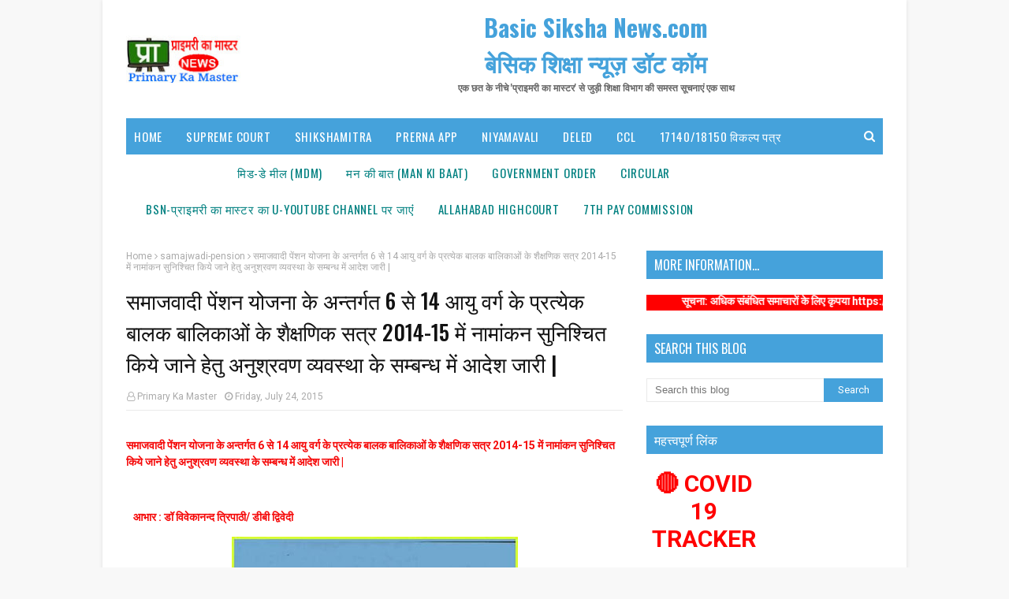

--- FILE ---
content_type: text/javascript; charset=UTF-8
request_url: https://www.basicshikshanews.com/feeds/posts/default/-/online%20system?alt=json-in-script&max-results=3&callback=jQuery112408212101262421243_1769692365406&_=1769692365407
body_size: 15660
content:
// API callback
jQuery112408212101262421243_1769692365406({"version":"1.0","encoding":"UTF-8","feed":{"xmlns":"http://www.w3.org/2005/Atom","xmlns$openSearch":"http://a9.com/-/spec/opensearchrss/1.0/","xmlns$blogger":"http://schemas.google.com/blogger/2008","xmlns$georss":"http://www.georss.org/georss","xmlns$gd":"http://schemas.google.com/g/2005","xmlns$thr":"http://purl.org/syndication/thread/1.0","id":{"$t":"tag:blogger.com,1999:blog-1504706402401090451"},"updated":{"$t":"2026-01-22T13:46:15.475+05:30"},"category":[{"term":"circular"},{"term":"government order"},{"term":"shikshak bharti"},{"term":"allahabad highcourt"},{"term":"shikshamitra"},{"term":"शासनादेश"},{"term":"Basic Shiksha News"},{"term":"uptet"},{"term":"school"},{"term":"mdm"},{"term":"basic shiksha"},{"term":"शिक्षक भर्ती"},{"term":"transfer"},{"term":"btc"},{"term":"bsa"},{"term":"protest"},{"term":"trainee teachers"},{"term":"bed"},{"term":"Man ki baat"},{"term":"examination"},{"term":"order"},{"term":"meeting"},{"term":"teachers recruitment"},{"term":"important"},{"term":"मन की बात"},{"term":"books"},{"term":"budget"},{"term":"training"},{"term":"agitation"},{"term":"Recruitment"},{"term":"interdistrict transfer"},{"term":"go"},{"term":"admission"},{"term":"beo"},{"term":"DELED"},{"term":"instruction"},{"term":"news"},{"term":"mandeya"},{"term":"fake"},{"term":"supreme court"},{"term":"धरना प्रदर्शन"},{"term":"result"},{"term":"teachers"},{"term":"मिड डे मील"},{"term":"salary"},{"term":"kgbv"},{"term":"vacancy"},{"term":"government orders"},{"term":"grant"},{"term":"7th pay commission"},{"term":"appointment"},{"term":"online system"},{"term":"advertisement"},{"term":"teacher"},{"term":"anudeshak"},{"term":"CM"},{"term":"Director"},{"term":"leave"},{"term":"uppss"},{"term":"primary school"},{"term":"Mantri"},{"term":"सातवां वेतन आयोग"},{"term":"anganbadi"},{"term":"award"},{"term":"children"},{"term":"report"},{"term":"rte"},{"term":"pension"},{"term":"72825 प्रशिक्षु शिक्षक भर्ती"},{"term":"purani pension"},{"term":"प्रशिक्षु शिक्षक भर्ती"},{"term":"टीईटी"},{"term":"ssa"},{"term":"promotion"},{"term":"meenakiduniya"},{"term":"प्रशिक्षु शिक्षक"},{"term":"ctet"},{"term":"मीना की दुनिया"},{"term":"Online Application"},{"term":"आदेश"},{"term":"counseling"},{"term":"highcourt"},{"term":"यूपीटेट"},{"term":"education policy"},{"term":"special news"},{"term":"sport"},{"term":"add school"},{"term":"स्थानांतरण"},{"term":"शिक्षामित्र"},{"term":"अंतरजनपदीय स्थानांतरण"},{"term":"retirement"},{"term":"बीटीसी"},{"term":"tet"},{"term":"mobile"},{"term":"nps"},{"term":"बीएड"},{"term":"Dearness allowance"},{"term":"model school"},{"term":"scert"},{"term":"shikshamitra samayojan"},{"term":"urdu-teacher"},{"term":"इलाहाबाद हाईकोर्ट"},{"term":"trainee teacher"},{"term":"examination scheme"},{"term":"teachers transfer"},{"term":"diet"},{"term":"inspection"},{"term":"data"},{"term":"teacher appointment"},{"term":"Uniform"},{"term":"quality education"},{"term":"Online"},{"term":"verification"},{"term":"mritak-ashrit"},{"term":"reservation"},{"term":"btc admission"},{"term":"strike"},{"term":"शिक्षामित्र समाचार"},{"term":"Celebration"},{"term":"attendance"},{"term":"shikshamitra-vetan"},{"term":"आंगनबाड़ी"},{"term":"application"},{"term":"ncte"},{"term":"school news"},{"term":"syllabus"},{"term":"election"},{"term":"udise"},{"term":"शिक्षक स्थानांतरण"},{"term":"samayojan"},{"term":"clerk"},{"term":"stay"},{"term":"mhrd"},{"term":"uniform-nihshulka"},{"term":"school inspection"},{"term":"suspension"},{"term":"website"},{"term":"form"},{"term":"shikshak-bharti"},{"term":"समाचार"},{"term":"policy"},{"term":"survey"},{"term":"writ"},{"term":"सूचना"},{"term":"Teaching Quality"},{"term":"teacher promotion"},{"term":"gpf"},{"term":"Inquiry"},{"term":"btc result"},{"term":"गणित-विज्ञान शिक्षक भर्ती"},{"term":"bped"},{"term":"अवकाश"},{"term":"science math teachers"},{"term":"shikshamitra-samayojan"},{"term":"da"},{"term":"school Bag"},{"term":"shikshak-bharti15000"},{"term":"vbtc"},{"term":"Onlline Application"},{"term":"madrasa"},{"term":"teachers salary"},{"term":"english-medium"},{"term":"fir"},{"term":"math"},{"term":"private-school"},{"term":"ups"},{"term":"जनपदवार खबरें"},{"term":"Portal"},{"term":"नई शिक्षा नीति"},{"term":"बीएसए"},{"term":"smc"},{"term":"शिक्षक"},{"term":"Service"},{"term":"bonus"},{"term":"Demotion"},{"term":"contempt"},{"term":"ncert"},{"term":"science"},{"term":"timetable"},{"term":"government school"},{"term":"Finance Controller"},{"term":"hra"},{"term":"urdu"},{"term":"DC"},{"term":"anudan"},{"term":"पदावनति"},{"term":"प्राइमरी स्कूल"},{"term":"मंहगाई भत्ता"},{"term":"New menu"},{"term":"प्रशिक्षण"},{"term":"allahbad highcourt"},{"term":"btc exam"},{"term":"fees"},{"term":"शिक्षक वेतन"},{"term":"शिक्षामित्र समायोजन"},{"term":"cook"},{"term":"niyamavali"},{"term":"prerak"},{"term":"अनुदेशक"},{"term":"कस्तूरबा गांधी बालिका विद्यालय"},{"term":"aadhar link"},{"term":"public holiday"},{"term":"सीटीईटी"},{"term":"brc"},{"term":"holiday"},{"term":"प्राथमिक शिक्षक संघ"},{"term":"Corruption"},{"term":"aadhar card"},{"term":"teacher vacancy"},{"term":"मृतक आश्रित"},{"term":"school examination"},{"term":"HANDICAPPED"},{"term":"uniform distribution"},{"term":"पुरानी पेंशन"},{"term":"incometax"},{"term":"शिक्षक पदोन्नति"},{"term":"abrc"},{"term":"basic shiksha parishad"},{"term":"science math bharti"},{"term":"starvation"},{"term":"teaching"},{"term":"स्कूल मॉडल"},{"term":"cutoff"},{"term":"state award"},{"term":"teaching-quality"},{"term":"maternity leave"},{"term":"mid day meal"},{"term":"vidyagyan"},{"term":"महराजगंज"},{"term":"सुप्रीम कोर्ट"},{"term":"Child Protection"},{"term":"Grading"},{"term":"Yoga"},{"term":"conference"},{"term":"scholarship"},{"term":"video conference"},{"term":"पुरस्कार"},{"term":"प्राथमिक विद्यालय"},{"term":"विद्यालय निरीक्षण"},{"term":"Prerna app"},{"term":"child safety"},{"term":"परिषदीय विद्यालय"},{"term":"OPRF"},{"term":"btc-2013"},{"term":"नियुक्ति"},{"term":"बैठक"},{"term":"Letter"},{"term":"PNP"},{"term":"construction"},{"term":"non-academic"},{"term":"savachchhata-mission"},{"term":"teacher retirement"},{"term":"अनशन"},{"term":"Audit"},{"term":"Press Note"},{"term":"Teaching Qulity"},{"term":"buliding"},{"term":"nprc"},{"term":"scam"},{"term":"social-media"},{"term":"काउंसलिंग"},{"term":"Certificate"},{"term":"bharti"},{"term":"school chalo abhiyan"},{"term":"session"},{"term":"IGRS"},{"term":"basic education"},{"term":"bed counseling"},{"term":"primary school textbooks"},{"term":"school toilet"},{"term":"tender"},{"term":"college"},{"term":"shakshar bhart mission"},{"term":"teacher pension"},{"term":"english medium school"},{"term":"workshop"},{"term":"House hold Survey"},{"term":"ded"},{"term":"public holidays"},{"term":"69000"},{"term":"SLP"},{"term":"demand"},{"term":"madrasa education"},{"term":"vetan"},{"term":"मदरसा"},{"term":"विज्ञप्ति"},{"term":"शैक्षिक गुणवत्ता"},{"term":"Answer Key"},{"term":"Degree"},{"term":"Games"},{"term":"btc college"},{"term":"entrance-exam"},{"term":"nipun Bharat"},{"term":"rti"},{"term":"Painting"},{"term":"arrear"},{"term":"inspire-award"},{"term":"mdm-akshypatra"},{"term":"ntt"},{"term":"मंत्री"},{"term":"राष्ट्रीय\/राज्य पुरस्कार"},{"term":"शिक्षा का अधिकार"},{"term":"Rasoiya"},{"term":"Shoes-Socks"},{"term":"income tax"},{"term":"teachers day"},{"term":"अंशदायी पेंशन योजना"},{"term":"अनुदेशक भर्ती"},{"term":"मकान किराया भत्ता"},{"term":"यू-डायस"},{"term":"लिपिक"},{"term":"Bag Distribution"},{"term":"Co-ordinator"},{"term":"Posting"},{"term":"Prerna"},{"term":"acp"},{"term":"course"},{"term":"court"},{"term":"holidays"},{"term":"toilet-construction"},{"term":"वार्षिक परीक्षा"},{"term":"शिक्षक दिवस"},{"term":"Sweater"},{"term":"aadhar card camp"},{"term":"teacher training"},{"term":"परीक्षा"},{"term":"बीटीसी परीक्षा"},{"term":"बोनस"},{"term":"वेतन"},{"term":"शिक्षक पेंशन"},{"term":"सीटेट"},{"term":"सेवानिवृत्ति"},{"term":"Conversion cost"},{"term":"btc counseling"},{"term":"building"},{"term":"day"},{"term":"sms"},{"term":"teachres"},{"term":"अवकाश सूची"},{"term":"ऑनलाइन आवेदन"},{"term":"छात्रवृत्ति"},{"term":"स्वच्छता अभियान"},{"term":"Admit Card"},{"term":"Innovations"},{"term":"mritak ashrit"},{"term":"radio"},{"term":"right to education"},{"term":"sakshar-bhart-mission"},{"term":"science teacher"},{"term":"session gain"},{"term":"अध्यापक उपस्थिति"},{"term":"बीटीसी प्रवेश"},{"term":"Madarasa"},{"term":"Mutual transfer"},{"term":"allowance"},{"term":"blo"},{"term":"drop out"},{"term":"e-mail"},{"term":"shikshak-bharti29334"},{"term":"thought"},{"term":"मातृत्व अवकाश"},{"term":"यूनीफ़ार्म वितरण"},{"term":"विशेष अनुज्ञा याचिका"},{"term":"17140\/18150"},{"term":"ARP"},{"term":"Commitee"},{"term":"Instructor"},{"term":"PM"},{"term":"Screening"},{"term":"UP Government"},{"term":"adarsh school"},{"term":"bled"},{"term":"btc-session"},{"term":"ceremony"},{"term":"private school"},{"term":"teacher attendance"},{"term":"आधार कार्ड"},{"term":"आन्दोलन"},{"term":"पेंशन"},{"term":"Family Pension"},{"term":"Learning Outcome"},{"term":"Toilet"},{"term":"boarding school"},{"term":"btc-vbtc"},{"term":"guideline"},{"term":"आदर्श विद्यालय"},{"term":"नई पेंशन नीति"},{"term":"DM"},{"term":"Drinking water"},{"term":"Joining"},{"term":"Notice"},{"term":"brc urc"},{"term":"computer"},{"term":"navodaya"},{"term":"seminar"},{"term":"shikshamitra result"},{"term":"uppssup"},{"term":"आयकर"},{"term":"फर्जीवाड़ा"},{"term":"मानदेय"},{"term":"लखनऊ"},{"term":"anudeshak mandeya"},{"term":"cbse"},{"term":"maintenance"},{"term":"panchayat chunav"},{"term":"pay"},{"term":"samajwadi-pension"},{"term":"supreme court orders"},{"term":"आरक्षण"},{"term":"बीटीसी-2013"},{"term":"#shikshamitra samayojan"},{"term":"Adhoc appointment"},{"term":"Birthday"},{"term":"EHRMS"},{"term":"Health"},{"term":"List"},{"term":"Manav Sampda"},{"term":"Upboard"},{"term":"dped"},{"term":"nic"},{"term":"teacher posting"},{"term":"पंचायत चुनाव"},{"term":"प्रशिक्षुु शिक्षक"},{"term":"बीटीसी कॉलेज"},{"term":"साक्षर भारत मिशन"},{"term":"स्कूल शौचालय"},{"term":"District Transfer"},{"term":"Electrification"},{"term":"Recognition"},{"term":"Scout Guide"},{"term":"Tet2011-news"},{"term":"casual leave"},{"term":"competition"},{"term":"pensioners"},{"term":"rte-2009"},{"term":"spo"},{"term":"trainee"},{"term":"vidyagyan pariksha"},{"term":"बीईओ"},{"term":"भ्रष्टाचार"},{"term":"विद्यालय प्रबन्ध समिति"},{"term":"Independence Day"},{"term":"LIC"},{"term":"NOC"},{"term":"Sanitation"},{"term":"Suspend"},{"term":"cce"},{"term":"duty"},{"term":"health-guarantee-scheme"},{"term":"ict"},{"term":"ngo"},{"term":"गैर शैक्षणिक कार्य"},{"term":"यूनीफ़ार्म"},{"term":"शिक्षक नियुक्ति"},{"term":"COUNSELLING"},{"term":"Campus"},{"term":"Manav SAMAPDA"},{"term":"Memorandum"},{"term":"School Grading"},{"term":"Secretary"},{"term":"Termination"},{"term":"Video Conferencing"},{"term":"court case"},{"term":"increment"},{"term":"siemat"},{"term":"काउन्सलिन्ग"},{"term":"Educational Tribunal"},{"term":"Shiksha Neeti"},{"term":"Sukhagrast"},{"term":"affidavit"},{"term":"grechuti"},{"term":"pay commission"},{"term":"school time"},{"term":"vidyalaya-vikas-anudan"},{"term":"आश्रम पद्धति स्कूल"},{"term":"क्रीड़ा रैली"},{"term":"ड्रेस वितरण"},{"term":"प्रयागराज"},{"term":"प्रारूप"},{"term":"बेसिक शिक्षा निदेशालय"},{"term":"हाउस होल्ड सर्वे"},{"term":"Cashless treatment"},{"term":"Digital"},{"term":"English Medium"},{"term":"GIS"},{"term":"NAT"},{"term":"Power"},{"term":"Renewal"},{"term":"Scrutiny"},{"term":"allahbad-highcourt"},{"term":"extension"},{"term":"gratuity"},{"term":"provident fund pf"},{"term":"teacher award"},{"term":"tet-2011-highcourt"},{"term":"tlm"},{"term":"upjhs"},{"term":"गणित शिक्षक"},{"term":"प्रमाण पत्र"},{"term":"फर्जी शिक्षक"},{"term":"शैक्षिक सत्र"},{"term":"सह-समन्वयक"},{"term":"सार्वजनिक अवकाश"},{"term":"सूखाग्रस्त"},{"term":"स्कूल"},{"term":"हड़ताल"},{"term":"Farji Teacher"},{"term":"Gazette"},{"term":"Helpline"},{"term":"IVRS"},{"term":"Medical"},{"term":"PMSHRI"},{"term":"annual-examination"},{"term":"btc-2014"},{"term":"circulation"},{"term":"counsling"},{"term":"ct-nursery"},{"term":"dress distribution"},{"term":"fraud bed college"},{"term":"minority"},{"term":"post"},{"term":"state tribunal"},{"term":"teachers strike"},{"term":"आंदोलन"},{"term":"ऑनलाइन सूचना"},{"term":"डीएलएड"},{"term":"बीटीसी परीक्षा परिणाम"},{"term":"मदरसा शिक्षक"},{"term":"विज्ञान शिक्षक"},{"term":"शपथ पत्र"},{"term":"सुप्रीम कोर्ट आदेश"},{"term":"#supreme court"},{"term":"Head Teachers"},{"term":"Seniority"},{"term":"Service book"},{"term":"breaking news"},{"term":"btc-2011"},{"term":"death"},{"term":"dismissed"},{"term":"educational-sessions"},{"term":"modules"},{"term":"pf"},{"term":"water"},{"term":"ज्ञापन"},{"term":"नियमावली"},{"term":"प्रेरक"},{"term":"भविष्य निधि"},{"term":"शिक्षक हड़ताल"},{"term":"शैक्षिक अनुदान"},{"term":"CAG"},{"term":"CCL"},{"term":"EL"},{"term":"Graded-Learning"},{"term":"Kayakalp"},{"term":"Madhyamik Shiksha"},{"term":"Minister"},{"term":"National Anthem"},{"term":"Nishtha"},{"term":"PM SHRI"},{"term":"biometric"},{"term":"btc-2012"},{"term":"childrens day"},{"term":"earthquake"},{"term":"education system"},{"term":"judgment"},{"term":"model"},{"term":"navodaya school"},{"term":"nursery teacher training"},{"term":"quality"},{"term":"school-time"},{"term":"shikshak"},{"term":"shikshmitra"},{"term":"toilet-maintenance"},{"term":"कार्यवृत्त"},{"term":"नवाचार"},{"term":"बर्खास्तगी"},{"term":"बीटीसी काउंसिलिंग"},{"term":"बीपीएड"},{"term":"विद्याज्ञान"},{"term":"सर्व शिक्षा अभियान"},{"term":"स्वच्छ स्कूल"},{"term":"Adbasic"},{"term":"Free Napkin"},{"term":"Interview"},{"term":"LPG CONNECTION"},{"term":"Lien"},{"term":"Meena Manch"},{"term":"School Excellence Award"},{"term":"WEEK"},{"term":"book"},{"term":"computer education"},{"term":"computer operator"},{"term":"diet lecturer transfer"},{"term":"distribution"},{"term":"e-payment"},{"term":"mdm scam"},{"term":"retired teacher"},{"term":"sbtc"},{"term":"scout-guide"},{"term":"selection-scale"},{"term":"simet"},{"term":"social-audit"},{"term":"upjhss"},{"term":"इंस्पायर अवार्ड"},{"term":"कटऑफ सूची"},{"term":"प्रसूति अवकाश"},{"term":"विद्यालयी प्रतियोगिता"},{"term":"शिक्षक पुरस्कार"},{"term":"शिक्षा अधिकारी"},{"term":"सोशल मीडिया"},{"term":"ABSENT"},{"term":"Bag"},{"term":"Contest"},{"term":"Innovation"},{"term":"Investigation"},{"term":"Mandey"},{"term":"NIOS"},{"term":"Safety"},{"term":"abhinav"},{"term":"btc 2014"},{"term":"chunav"},{"term":"pil"},{"term":"profile"},{"term":"shikshamitr"},{"term":"student"},{"term":"unicef"},{"term":"urdu exam"},{"term":"अवकाश तालिका"},{"term":"कार्यशाला"},{"term":"जिलाधिकारी"},{"term":"बाल दिवस"},{"term":"विशिष्ट बीटीसी"},{"term":"विश्व गौरैया दिवस"},{"term":"समायोजन"},{"term":"सर्वेक्षण"},{"term":"हाथ धोना दिवस"},{"term":"17140\/18150 विकल्प पत्र"},{"term":"Attachment"},{"term":"Bed College"},{"term":"Case"},{"term":"DIOS"},{"term":"DataBase"},{"term":"Diksha"},{"term":"Farji"},{"term":"Festival"},{"term":"Furniture"},{"term":"Inspire Award"},{"term":"Online Classes"},{"term":"PFMS"},{"term":"Republic Day"},{"term":"Special teacher"},{"term":"Treasury"},{"term":"Upload"},{"term":"acp-sawikriti"},{"term":"aided school"},{"term":"basicshiksha"},{"term":"caveat"},{"term":"cped"},{"term":"feeding"},{"term":"government aided school"},{"term":"mritak ashrita"},{"term":"pm-sambodhana"},{"term":"records"},{"term":"teacher transfer"},{"term":"transfer-beo"},{"term":"u-dise-ssa"},{"term":"uppsc"},{"term":"अवमानना"},{"term":"आकस्मिक अवकाश"},{"term":"एडेड स्कूल"},{"term":"नवोदय विद्यालय"},{"term":"प्रपत्र"},{"term":"बीटीसी सत्र 2015"},{"term":"विद्यालय विकास अनुदान"},{"term":"शिक्षक सम्मान"},{"term":"शिक्षण गुणवत्ता"},{"term":"सत्र लाभ"},{"term":"स्कूल समय"},{"term":"स्वतंत्रता दिवस"},{"term":"AIPTF"},{"term":"Ashram school system"},{"term":"Biometric system"},{"term":"Child Rights"},{"term":"Classroom teaching"},{"term":"Education Quality"},{"term":"English"},{"term":"Ficititious"},{"term":"Flag Day"},{"term":"Husband-wife"},{"term":"Invalid School"},{"term":"Maternal leave"},{"term":"Niti Aayog"},{"term":"OUTOFF SCHOOL"},{"term":"PTM"},{"term":"Program"},{"term":"RSMUP"},{"term":"SRG"},{"term":"STF"},{"term":"Sacking"},{"term":"ZIIEI"},{"term":"bal adhikar"},{"term":"da allowance"},{"term":"e-pension"},{"term":"hindi divas"},{"term":"madrasa-modernization"},{"term":"ntt advertisement"},{"term":"nuepa"},{"term":"pay bill"},{"term":"saksharata day"},{"term":"samajawadi"},{"term":"sbm"},{"term":"school-chalo-abhiyan"},{"term":"shikdhamitra"},{"term":"smc-gathan"},{"term":"swachchhata mission"},{"term":"tech news"},{"term":"उच्च प्राथमिक"},{"term":"चयन वेतनमान"},{"term":"जनपदवार ख़बरें"},{"term":"पारिवारिक पेंशन"},{"term":"प्रवेश हेतु आवेदनपत्र"},{"term":"बीटीसी बीएड डीएड"},{"term":"बोनस की घोषणा"},{"term":"महंगाई भत्ता"},{"term":"मूल प्रमाण-पत्र"},{"term":"वेतन भत्ते"},{"term":"शिक्षक सेवा विस्तार"},{"term":"स्काउट गाइड"},{"term":"स्कूल समय परिवर्तन"},{"term":"AIDED"},{"term":"Accounting Officer"},{"term":"Akshaypatr"},{"term":"Basic Board"},{"term":"COMPOSITE GRANT"},{"term":"Cabinet Verdict"},{"term":"Compulsory Retirement"},{"term":"Deputation"},{"term":"District Coordinator"},{"term":"Dyeing Potai"},{"term":"Education Calendar"},{"term":"Handpump"},{"term":"ITR"},{"term":"Local Funds"},{"term":"Minutes"},{"term":"Nipun"},{"term":"OMR Sheet"},{"term":"PM POSHAN"},{"term":"PS"},{"term":"Probation"},{"term":"Resignation"},{"term":"Sakshar Bharat"},{"term":"Selection"},{"term":"Supplementary budget"},{"term":"UNTRAINED"},{"term":"beled"},{"term":"brc-nprc-budget"},{"term":"bsa-circular-transfer"},{"term":"btc-2010"},{"term":"btc-bed"},{"term":"clean-india"},{"term":"drinking-water"},{"term":"electioncomission"},{"term":"exam"},{"term":"foreign-service"},{"term":"google"},{"term":"learning"},{"term":"medical camp"},{"term":"mission Shakti"},{"term":"model paper"},{"term":"nts result"},{"term":"ntt counselling"},{"term":"prashikshu shikshak"},{"term":"sanskrit school"},{"term":"sarv shiksha abhiyan"},{"term":"scheme"},{"term":"scholarship-scheme"},{"term":"school infrastructure"},{"term":"school talabandi"},{"term":"science math"},{"term":"special education"},{"term":"unicef-innovation"},{"term":"अध्यापक सेवा नियमावली"},{"term":"कैशलेस इलाज"},{"term":"गोरखपुर"},{"term":"जूनियर शिक्षक संघ"},{"term":"झण्डा दिवस"},{"term":"त्यौहार"},{"term":"धारणाधिकार"},{"term":"नई दिल्ली"},{"term":"निजी स्कूल"},{"term":"पति-पत्नी नियुक्ति"},{"term":"प्रशिक्षु  शिक्षक चयन-2011"},{"term":"प्रोन्नति वेतनमान"},{"term":"बीटीसी संमबद्धता"},{"term":"भर्ती"},{"term":"यू-डायस बेस्ड डाटा"},{"term":"राष्ट्रीय दिवस"},{"term":"विज्ञान अवार्ड प्रदर्शनी"},{"term":"वीडियो कान्फ्रेन्स"},{"term":"वेबसाइट"},{"term":"शिक्षक अवकाश"},{"term":"शिक्षामित्र बीटीसी परीक्षा"},{"term":"समय सारिणी"},{"term":"सरकुलर जन्मदिन"},{"term":"ACR"},{"term":"Adverse entry"},{"term":"Apaar"},{"term":"BALVATIKA"},{"term":"BEHAVIOR"},{"term":"Black Day"},{"term":"CCA"},{"term":"CL"},{"term":"CUG"},{"term":"Classroom Resources"},{"term":"Compensatory holiday"},{"term":"Computer Operator Accountant"},{"term":"DOWNLOAD"},{"term":"Draft"},{"term":"Dress"},{"term":"Education Commission"},{"term":"Education Tribunal"},{"term":"Educational Upgrade"},{"term":"Energy Conservation Contest"},{"term":"FAO"},{"term":"Fee"},{"term":"Freedom Day"},{"term":"Hath dhona divas"},{"term":"Identity Card"},{"term":"Information"},{"term":"Iron"},{"term":"LPC"},{"term":"Live Update"},{"term":"Miscarriage leave"},{"term":"NAS"},{"term":"PAN"},{"term":"Panchayat election "},{"term":"Police"},{"term":"Pran"},{"term":"RELEAVING"},{"term":"Repblice Day"},{"term":"Report Card"},{"term":"Respect"},{"term":"SHARDA"},{"term":"SOFTWARE"},{"term":"Service Commission"},{"term":"Shikshak Shankul"},{"term":"Social Media"},{"term":"Television"},{"term":"Vidyanjali"},{"term":"Warming"},{"term":"Work Session"},{"term":"aadhar"},{"term":"bal swachchhata mission"},{"term":"book bank"},{"term":"btc-shikshak"},{"term":"circular government Order"},{"term":"court-avamanana"},{"term":"departmental proceeding"},{"term":"dise-data"},{"term":"girls-education"},{"term":"homework"},{"term":"job portal"},{"term":"malnutrition"},{"term":"medical test"},{"term":"promotio"},{"term":"rems-budget"},{"term":"report-cards"},{"term":"sakshar"},{"term":"school accreditation"},{"term":"school-nirikshan"},{"term":"school-report-cards"},{"term":"shiksha bharti"},{"term":"shikshamitra-pariksha"},{"term":"shikshsmitra"},{"term":"ta"},{"term":"teacher-suspension"},{"term":"teachers conference"},{"term":"teainee teachers"},{"term":"tgt"},{"term":"travel allowance"},{"term":"unit code"},{"term":"urdu-proficiency"},{"term":"video"},{"term":"अर्द्धवार्षिक परीक्षा"},{"term":"अल्पसंख्यक छात्र"},{"term":"ई-पेंशन सिस्टम"},{"term":"ई-लर्निंग"},{"term":"उपार्जित अवकाश"},{"term":"एलटी ग्रेड शिक्षकों की भर्ती"},{"term":"खेलकूद"},{"term":"गर्भपात अवकाश"},{"term":"चुनाव"},{"term":"पदसृजन शिक्षक"},{"term":"परिवीक्षा"},{"term":"पोलियो उन्मूलन"},{"term":"मोबाइल ट्रैकिंग"},{"term":"यूनिट कोड"},{"term":"राष्ट्रीय\/राज्य पुरस्कार शिक्षकों को"},{"term":"रेडियो प्रसाण"},{"term":"विज्ञापन"},{"term":"वित्त विभाग"},{"term":"वित्तिय हस्तपुस्तिका"},{"term":"विद्यालय मान्यता"},{"term":"वेतन आयोग"},{"term":"शिक्षक उन्नयन"},{"term":"शिक्षा विभाग"},{"term":"संगठनात्मक लड़ाईयां"},{"term":"संस्कृत स्कूल"},{"term":"साक्षरता अभियान"},{"term":"साक्षरता दिवस"},{"term":"सीटीईटी की ओएमआर सीट जारी"},{"term":"स्कूल ग्रेडिंग"},{"term":"हाईकोर्ट"},{"term":"हिंदी दिवस"},{"term":"हिंदी सम्मान"},{"term":"7ty pay commission"},{"term":"APP"},{"term":"Aayog"},{"term":"Accrued Holiday"},{"term":"Action research"},{"term":"BEI"},{"term":"BTC TRAINEES"},{"term":"Blackboard"},{"term":"CT"},{"term":"Calendar"},{"term":"Candle March"},{"term":"Caste Certificate"},{"term":"Center"},{"term":"Child Care Leave"},{"term":"Citizen Charter"},{"term":"Composite"},{"term":"Constitution Day"},{"term":"Consumption certificate"},{"term":"DBT"},{"term":"DLED"},{"term":"EPF"},{"term":"Education Department"},{"term":"Electrical"},{"term":"FARJI SHIKSHAK"},{"term":"FLN"},{"term":"FRAUD"},{"term":"Financial Handbook"},{"term":"Grade Pay"},{"term":"Head Teacher"},{"term":"Headmaster"},{"term":"Health Guarantee Scheme"},{"term":"Hunger Strike"},{"term":"Income Expense"},{"term":"Incomtax"},{"term":"Inspire"},{"term":"Kasturba"},{"term":"Library"},{"term":"MADULE"},{"term":"MTA"},{"term":"Man deta"},{"term":"Manav Sampada"},{"term":"Manav-Sampda"},{"term":"Matribhasha Diwas"},{"term":"Message"},{"term":"NISHATHA"},{"term":"Online Teaching"},{"term":"PPF"},{"term":"PRAMOTION"},{"term":"PSPSA"},{"term":"Pay Scale"},{"term":"Personnel"},{"term":"Primary Ka Master"},{"term":"Road Sefty"},{"term":"Scout"},{"term":"State Employee"},{"term":"Statistics"},{"term":"Suspended"},{"term":"Tablet"},{"term":"Teacher Dismissed"},{"term":"Unit Test"},{"term":"Usise"},{"term":"Vidya Samiksha Kendra"},{"term":"Weight Day"},{"term":"arrier"},{"term":"bite"},{"term":"brodband"},{"term":"btc-fee"},{"term":"child labour"},{"term":"circuler"},{"term":"copy"},{"term":"education-reform"},{"term":"emis"},{"term":"flag code"},{"term":"go-nirdesh-bsa"},{"term":"hack"},{"term":"handicapp"},{"term":"highcourt-contempt"},{"term":"hindi day"},{"term":"innovative school"},{"term":"jandhan yojana"},{"term":"jangarna"},{"term":"lekhapal"},{"term":"living certificates"},{"term":"mandeya-sbtc"},{"term":"nagadikaran"},{"term":"national health mission"},{"term":"neda"},{"term":"nesw"},{"term":"news-ssa"},{"term":"nodal"},{"term":"pension-gratuity"},{"term":"play school"},{"term":"rasiya"},{"term":"roster-system"},{"term":"sanskrit vidyalaya"},{"term":"school-shaikshik-satra"},{"term":"school-vidayagyan"},{"term":"science training"},{"term":"sharma"},{"term":"shikshak-bharti-counselling"},{"term":"shikshak-bharti-counselling-highcourt"},{"term":"shikshak-cutoff-bharti29334"},{"term":"shikshak-padsrijan"},{"term":"shikshak-tabadla"},{"term":"shikshamitra-short-counter"},{"term":"shikshavibhag-beo"},{"term":"solar-energy"},{"term":"story"},{"term":"teachers diary"},{"term":"terrorism"},{"term":"test"},{"term":"tet-supreme-court"},{"term":"updatemarts"},{"term":"vec"},{"term":"verification-list"},{"term":"vikalp"},{"term":"viklalp"},{"term":"अवकश"},{"term":"उत्तर प्रदेश"},{"term":"उपभोग प्रमाण पत्र"},{"term":"एनसीईआरटी"},{"term":"ऑनलाइन जीओ"},{"term":"काला दिवस"},{"term":"कैन्डल मार्च"},{"term":"गांधी जयन्ती"},{"term":"चयन"},{"term":"जाँच शिविर"},{"term":"जूनियर स्कूल भर्ती"},{"term":"टीजीटी पीजीटी की परीक्षा"},{"term":"डॉक्टरी जाँच"},{"term":"तदर्थ शिक्षक"},{"term":"दिवस"},{"term":"प्रतिकर अवकाश"},{"term":"प्रतिनियुक्ति"},{"term":"बहाली"},{"term":"बीटीसी-2011"},{"term":"बीमा योजना"},{"term":"बुजुर्ग दिवस 1अक्टूबर"},{"term":"महात्मा गांधी जयंती"},{"term":"महिला अवकाश (CCL)"},{"term":"याचिका खारिज"},{"term":"यूनीसेफ"},{"term":"राष्ट्रगान"},{"term":"रिश्वत कांड आगरा"},{"term":"वजन दिवस"},{"term":"विकलांग"},{"term":"विद्यालय अवकाश"},{"term":"शिक्षक अनुदान"},{"term":"शिक्षक भर्ती नियमावली"},{"term":"शिक्षा आपके द्वार"},{"term":"शिक्षा में राजनीति"},{"term":"समेकित शिक्षा"},{"term":"सुल्तानपुर"},{"term":"सूचना का अधिकार"},{"term":"स्कूल अनुश्रवण"},{"term":"स्नातक एल०टी०ग्रेड"},{"term":"स्वास्थ्य प्रमाण-पत्र"},{"term":"हाईस्कूल परीक्षा"},{"term":"AAO"},{"term":"ABED"},{"term":"Absence"},{"term":"Account Officer"},{"term":"Add"},{"term":"Adhar card"},{"term":"Adhoc"},{"term":"Adviser"},{"term":"Agenda"},{"term":"Allahabad high court"},{"term":"Anganbabi"},{"term":"Annual function"},{"term":"Anuchar"},{"term":"BILL"},{"term":"Barishth prawakta-transfer"},{"term":"Basic Education Board"},{"term":"Basic Highcourt"},{"term":"Basic Shikshak Barti"},{"term":"Basic Shikshak Bharti"},{"term":"Bathroom"},{"term":"Bench"},{"term":"Bharat Sakshar Mission"},{"term":"BimaYojana"},{"term":"Booklet"},{"term":"Boundary"},{"term":"Candidate"},{"term":"Cavite"},{"term":"Celebretion"},{"term":"Census"},{"term":"Character Role"},{"term":"Chayan Vetanman"},{"term":"Child education allowance"},{"term":"Clarification"},{"term":"Class Teaching"},{"term":"Classes"},{"term":"Clean"},{"term":"Commission"},{"term":"Compensation Leave"},{"term":"Compensatory leave"},{"term":"Compliment"},{"term":"Composite School"},{"term":"Confidential Report"},{"term":"Conservation"},{"term":"Consumption-certificate"},{"term":"Corrupt Clerk"},{"term":"Counstitution"},{"term":"Counter"},{"term":"Coversion Cost"},{"term":"Covid-19"},{"term":"Curriculum"},{"term":"DCF"},{"term":"DLAD"},{"term":"DPSE"},{"term":"Dearnesh Allowance"},{"term":"Deld"},{"term":"Dienst"},{"term":"Diet Lecturer"},{"term":"Diksha App"},{"term":"Dipawali"},{"term":"Directory"},{"term":"Disabled"},{"term":"Dite"},{"term":"Divyang"},{"term":"Domicile"},{"term":"Earned Leave"},{"term":"Education"},{"term":"Education Summit"},{"term":"Educational Commission"},{"term":"Educational-Program"},{"term":"Eksha"},{"term":"English Course"},{"term":"Entrance examination"},{"term":"Equal Education"},{"term":"Eraned Leave"},{"term":"Exhibition"},{"term":"Exposure Visit"},{"term":"Family planning allowance"},{"term":"Feedback"},{"term":"Game"},{"term":"Gandhi jayanti"},{"term":"Government Servant"},{"term":"Grade"},{"term":"Grant aid"},{"term":"Green"},{"term":"Group Health Insurance"},{"term":"Guide"},{"term":"Guidelines"},{"term":"Handwash Day"},{"term":"Health Grantee Scheme"},{"term":"Health Online"},{"term":"Hindi"},{"term":"ITP"},{"term":"Infrastructure"},{"term":"Integrated Education"},{"term":"Interdistruct Transfer"},{"term":"Interdustrict Transfer"},{"term":"Internet"},{"term":"KPI"},{"term":"Kitchen Devices"},{"term":"Kitchen Shade"},{"term":"Lab"},{"term":"Lecturer"},{"term":"Liability"},{"term":"Loan"},{"term":"MADARSA"},{"term":"MERI UDAN"},{"term":"MISSION"},{"term":"MODULE"},{"term":"MTM"},{"term":"Madarasa-exam-anudan"},{"term":"Man ki Batt"},{"term":"Mandela"},{"term":"Maternity"},{"term":"Meena"},{"term":"Meena Ki Duniya"},{"term":"Meeting Shikshak Shankul"},{"term":"Mission Prerna"},{"term":"Model Composite"},{"term":"Monitoring"},{"term":"Mother Orientation"},{"term":"Mritak AASHRIT"},{"term":"Mritak Ashrit Service"},{"term":"NFSA"},{"term":"NHRC"},{"term":"NMMSE"},{"term":"NSP"},{"term":"Nakadeekaran"},{"term":"National Unity Day"},{"term":"Navoday"},{"term":"Navoday School"},{"term":"Nishtha Training"},{"term":"Nistha"},{"term":"No-Bag-Day"},{"term":"OP"},{"term":"OPS"},{"term":"Old Pension"},{"term":"Online Apllication"},{"term":"Online-Class"},{"term":"Outsourcing"},{"term":"PUBLUC HOLIDAY"},{"term":"Pay Matrix"},{"term":"Payroll"},{"term":"Pensioner"},{"term":"Penting"},{"term":"Pention"},{"term":"People Teacher Ratio"},{"term":"Plantation"},{"term":"Plea"},{"term":"Pledge"},{"term":"Policy Commission"},{"term":"Population"},{"term":"Pradhanmantri"},{"term":"Pratiniyukti"},{"term":"Pratyavedan"},{"term":"Quiz Competition"},{"term":"Quotes"},{"term":"RO"},{"term":"Ranking"},{"term":"Regulated"},{"term":"Renewa"},{"term":"Representation"},{"term":"Restitution"},{"term":"Resumed"},{"term":"Retired"},{"term":"SAKSHARTA"},{"term":"SANDARSHIKA"},{"term":"SAT"},{"term":"SERVICE EXTENSION"},{"term":"SHOES \u0026SOCKS"},{"term":"SIT"},{"term":"SOP"},{"term":"SRG BUDGET"},{"term":"SSC"},{"term":"STD"},{"term":"STUDENT MODULE"},{"term":"SUPERVISION"},{"term":"SUPREE MCOURT"},{"term":"Sanchari roga"},{"term":"Sankul Meeting"},{"term":"Savachhata Chart"},{"term":"School Closed"},{"term":"Sefty"},{"term":"Selection Commission"},{"term":"Selection Grade"},{"term":"Selection Scale"},{"term":"Selfi"},{"term":"Shaikshik Bhraman"},{"term":"Shalakosh"},{"term":"Shiksha sankul"},{"term":"Shikshak Dairy"},{"term":"Shikshak Neeti"},{"term":"Shikshak SANDERSHIKA"},{"term":"Shoe-Sock"},{"term":"Shoes-Sock"},{"term":"Shose"},{"term":"Slogan"},{"term":"Socail Mediya"},{"term":"Solution Forum"},{"term":"State"},{"term":"Swachh Vidyalaya Puraskar"},{"term":"Teacher Organization"},{"term":"Teachers award"},{"term":"Time Table"},{"term":"UK"},{"term":"UP"},{"term":"UPBEO"},{"term":"Unesco"},{"term":"Unesco report"},{"term":"Urdu Teacher"},{"term":"VEDIO CONFERENCE"},{"term":"VERNACULAR"},{"term":"VETERAN DAY"},{"term":"Vaction"},{"term":"Vidayalay-Vikas-Anudan"},{"term":"Vriksharopd"},{"term":"Webinar"},{"term":"Work Book"},{"term":"Workbook"},{"term":"Written Exam"},{"term":"account transfer format"},{"term":"accrued"},{"term":"adarsh shikshak"},{"term":"anaaptti"},{"term":"anhansment program"},{"term":"appointments"},{"term":"arvindo"},{"term":"assembly question"},{"term":"avec"},{"term":"basic Shiksha circular Shiksha bharti"},{"term":"birth certificate"},{"term":"blo-action"},{"term":"btc-2013-2014"},{"term":"btc2014"},{"term":"calculation"},{"term":"campaign"},{"term":"canceled"},{"term":"cdo"},{"term":"change"},{"term":"child"},{"term":"circular BSA"},{"term":"circular Budget"},{"term":"circular Meeting"},{"term":"contingency"},{"term":"contribution-plan"},{"term":"crs entry"},{"term":"death-gratuity"},{"term":"dictionary"},{"term":"disaster"},{"term":"documentry"},{"term":"earned"},{"term":"education technology"},{"term":"educational-structure"},{"term":"electonic-mode-form"},{"term":"electricity"},{"term":"environment"},{"term":"ews"},{"term":"fake news"},{"term":"fine"},{"term":"go-anupurak-budget"},{"term":"go-bonus"},{"term":"go-husband-wife"},{"term":"go-increament"},{"term":"go-mritak asharit"},{"term":"go-noneducationwork"},{"term":"go-shikshak-bharti"},{"term":"go-sm-examdate-pariwartan"},{"term":"gorakhapur"},{"term":"government"},{"term":"gpf loan"},{"term":"handicap-camp"},{"term":"hedmaster"},{"term":"hygiene awareness"},{"term":"ideal"},{"term":"iiit"},{"term":"important links"},{"term":"inspire awar"},{"term":"je"},{"term":"je (japanese inseflaitis)"},{"term":"junior"},{"term":"kitchen garden"},{"term":"kvs"},{"term":"l Verification"},{"term":"latrine-construction"},{"term":"latrine-maintenance-repair"},{"term":"lok adalat"},{"term":"lpc form"},{"term":"madarsa-scholarship-ghotala"},{"term":"madhamikshiksha"},{"term":"maharaganj"},{"term":"management"},{"term":"mard"},{"term":"maulik niyukt"},{"term":"mdm-ek-parichay"},{"term":"mobility Allowance"},{"term":"model school shauchalaya"},{"term":"model school toilet"},{"term":"nasha"},{"term":"nehru-jayanti"},{"term":"nep"},{"term":"new"},{"term":"new-year-2015"},{"term":"news shikshak nilamban"},{"term":"news-pentionar"},{"term":"news-saksharta-abhiyan"},{"term":"nodal-shikshak"},{"term":"not"},{"term":"office"},{"term":"padonnati-suchana"},{"term":"parateacher"},{"term":"pensioners day"},{"term":"pgt"},{"term":"pilot-project"},{"term":"poetry collection"},{"term":"prashikshu"},{"term":"prashikshushikshak"},{"term":"prayer-collection"},{"term":"records-verification"},{"term":"research"},{"term":"retirement teacher"},{"term":"review-meeting"},{"term":"right-education"},{"term":"rte-2009-quality-tools"},{"term":"rte-2011"},{"term":"rte-shareerika-dand"},{"term":"rte-shikshak-bharti"},{"term":"rte-shikshak-duty"},{"term":"sShikshak bharti"},{"term":"salary increment"},{"term":"salary revision"},{"term":"sanskrit subject"},{"term":"school detail form"},{"term":"school-daily-plan"},{"term":"school-news-great-personality"},{"term":"school-nirikshan-praroop"},{"term":"school-shareerik-danda"},{"term":"school-standard"},{"term":"scientists"},{"term":"security"},{"term":"selection-list"},{"term":"seminary-scholarship"},{"term":"shapath"},{"term":"sharing-platform"},{"term":"shasanadesh"},{"term":"shiksha-anupurak-budget"},{"term":"shiksha-vibhag"},{"term":"shiksha-vibhag-sm"},{"term":"shikshak-bharti-agitation"},{"term":"shikshak-bharti-lt"},{"term":"shikshak-bharti-tet-forgery"},{"term":"shikshak-bharti-tetpass"},{"term":"shikshak-bhatta"},{"term":"shikshak-bonas"},{"term":"shikshak-bsa"},{"term":"shikshak-ivrs-attendance"},{"term":"shikshak-madarasa"},{"term":"shikshak-tabadala-varishatthata"},{"term":"shikshamitea"},{"term":"shikshamitr-teacher"},{"term":"shikshamitra anudeshak"},{"term":"shikshamitra-samayojan-shikshak-pade-shrijan"},{"term":"shikshamitrs"},{"term":"shikshavibhag-ek-parichay"},{"term":"shilshamitra"},{"term":"skill development"},{"term":"sociaty"},{"term":"spd"},{"term":"starvation-btc-vbtc"},{"term":"svhool"},{"term":"talabandi"},{"term":"tct"},{"term":"teach news"},{"term":"teacher insult"},{"term":"teaching competition"},{"term":"teachr"},{"term":"tet-conflict-front"},{"term":"tet-merit"},{"term":"tithi-bhojan"},{"term":"toilet-building-repairs"},{"term":"toilet-ramp-construction"},{"term":"udise code"},{"term":"unaided"},{"term":"unicef-innovation-awards"},{"term":"upneda"},{"term":"urc"},{"term":"uttar pradesh"},{"term":"vakalatanama"},{"term":"vetan-online-form"},{"term":"vidyalay-anurakshan"},{"term":"vishesha-shikshak"},{"term":"voters-day"},{"term":"vrs"},{"term":"welcome"},{"term":"women-power"},{"term":"yearly"},{"term":" "},{"term":" Bihar teachers "},{"term":"अदेय प्रमाण पत्र"},{"term":"अधिवेशन"},{"term":"अध्यापक कल्याण कोष"},{"term":"अध्यापक सम्मान"},{"term":"अनुपस्थित"},{"term":"अन्तर्राष्ट्रीय हाथ धोना दिवस"},{"term":"अमान्य विद्यालय"},{"term":"अमेठी"},{"term":"अम्बेडकरनगर"},{"term":"अर्जित अवकाश"},{"term":"अलीगढ़"},{"term":"अवकाश तालिका 2015 से"},{"term":"अवशेष वेतन"},{"term":"असामयिक मृत्यु"},{"term":"आर०ई०एम०एस० मद की धनराशि"},{"term":"आलेख"},{"term":"इंटर कॉलेज"},{"term":"इण्टर परीक्षा"},{"term":"इस्तीफा"},{"term":"उत्तर प्रदेशीय प्राथमिक शिक्षक"},{"term":"उन्नाव"},{"term":"उपाधि निर्धारण"},{"term":"उर्दू"},{"term":"कक्षा शिक्षण"},{"term":"कटाक्ष"},{"term":"कन्नौज"},{"term":"कर्मचारियों के अच्छे दिन"},{"term":"कानपुर"},{"term":"किचन शेड"},{"term":"किशोरी सुरक्षा योजना"},{"term":"केजीबी अंशकालिक शिक्षक"},{"term":"खेल शिक्षक"},{"term":"गजट"},{"term":"गरीब बच्चों का मुफ्त दाखिला"},{"term":"गुणवत्ता"},{"term":"गुरु उत्सव"},{"term":"चिकित्सा परिचर्या"},{"term":"चिकित्सालय अवकाश"},{"term":"जनपदीय खबरें"},{"term":"जल संरक्षण"},{"term":"जाति प्रमाणपत्र"},{"term":"जिला समन्वयक"},{"term":"जीआईसी"},{"term":"जीओ ऑनलाइन"},{"term":"जीवन बीमा"},{"term":"डॉ अम्बेडकर जयन्ती"},{"term":"देवरिया"},{"term":"नगदीकरण"},{"term":"नगर प्रतिकर भत्ता"},{"term":"नवीनीकरण"},{"term":"निवास प्रमाण पत्र"},{"term":"नौकरी ऑन फेसबुक"},{"term":"पत्राचार शिक्षा"},{"term":"परिवार नियोजन भत्ता"},{"term":"पुलिस सत्यापन"},{"term":"पुस्तकालय"},{"term":"प्रतापगढ़"},{"term":"प्रतिकूल प्रविष्टि"},{"term":"प्रत्यावेदन"},{"term":"प्रधानमंत्री"},{"term":"प्रधानमंत्री जनधन योजना"},{"term":"प्रवक्ता भर्ती"},{"term":"प्राइमरी का सत्र भी अप्रैल"},{"term":"प्रोफेशनल डिग्री पर रोक"},{"term":"फरवरी 2015 में"},{"term":"बर्खास्त"},{"term":"बाल अधिकार"},{"term":"बाल स्वच्छता दिवस"},{"term":"बीएड कॉलेज"},{"term":"बीटीसी में हिन्दी अनिवार्य"},{"term":"बीटीसी\/एनटीटी हेतु विज्ञप्ति"},{"term":"बुजुर्ग दिवस"},{"term":"बुजुर्गों के प्रति सम्मान"},{"term":"बुलन्दशहर"},{"term":"भर्ता पर रोक हटी"},{"term":"महिला एवं बाल विकास"},{"term":"माध्यमिक शिक्षा चयन बोर्ड"},{"term":"मुफ़्त इलाज"},{"term":"यातायात नियम"},{"term":"यू-डायस का रिपोर्ट कार्ड"},{"term":"यूनेस्कों रिपोर्ट"},{"term":"यूपी एमडीए की हाल"},{"term":"रसोइया चयन"},{"term":"राजकीय हाईस्कूल"},{"term":"राज्य कर्मचारी"},{"term":"राष्ट्रीय स्वच्छता अभियान"},{"term":"राष्‍ट्रीय अखण्‍डता दिवस"},{"term":"रिटायरमेंट"},{"term":"रेडक्रास शुल्क"},{"term":"रेडियो की व्यवस्था"},{"term":"रैली"},{"term":"लाल बहादुर शास्त्री जयंती"},{"term":"लियन"},{"term":"लोक सेवा आयोग"},{"term":"वजीफा"},{"term":"विकलांग बच्चों का प्रशिक्षण"},{"term":"विकल्प पत्र"},{"term":"विदेश-हज यात्रा"},{"term":"विद्यालय"},{"term":"विश्व भारती सम्मान"},{"term":"विषय विशेषज्ञ"},{"term":"वृक्षारोपण"},{"term":"वेतन भुगतान की मांग"},{"term":"व्यय-प्रतिपूर्ति"},{"term":"व्यवसायिक शिक्षक"},{"term":"शिक्क भर्ती"},{"term":"शिक्षक संगठन"},{"term":"शिक्षक-कर्मचारी"},{"term":"शिक्षकों का समायोजन"},{"term":"शिक्षकों की कमी"},{"term":"शिक्षा तकनीक"},{"term":"शिक्षासत्र"},{"term":"शैक्षिक परिदृश्‍य"},{"term":"शैक्षिक वैश्वीकरण"},{"term":"श्रावस्ती"},{"term":"संतान शिक्षा भत्ता"},{"term":"संविदा समन्वयक"},{"term":"संस्कृत शिक्षक"},{"term":"सत्र परीक्षा"},{"term":"सफाई कर्मचारी"},{"term":"समान शिक्षा"},{"term":"साक्षर भारत"},{"term":"सामान्य निर्वाचन"},{"term":"साहित्य संगम सम्मान"},{"term":"साहित्य संसार"},{"term":"स्कूल पहुंचे मुख्यमंत्री"},{"term":"स्कूलों का विद्युतीकरण"},{"term":"स्वैच्छिक सेवानिवृत्ति"}],"title":{"type":"text","$t":"Basic Shiksha News। बेसिक शिक्षा न्यूज़"},"subtitle":{"type":"html","$t":"बेसिक शिक्षा परिषद के शासनादेश, सूचनाएँ तथा सभी समाचार एक साथ एक जगह । \"लेख के तथ्य संदर्भित वेबसाइटों और शोसल मीडिया पर आधारित है\" पाठक किसी भी खबर का प्रयोग करने से पहले वैधानिक पुष्टि स्वयं करें । एडमिन\/लेखक किसी भी खबर के लिए जिम्मेदार नहीं है, पाठक ख़बरों के प्रयोग हेतु स्वयं जिम्मेदार होगा ।"},"link":[{"rel":"http://schemas.google.com/g/2005#feed","type":"application/atom+xml","href":"https:\/\/www.basicshikshanews.com\/feeds\/posts\/default"},{"rel":"self","type":"application/atom+xml","href":"https:\/\/www.blogger.com\/feeds\/1504706402401090451\/posts\/default\/-\/online+system?alt=json-in-script\u0026max-results=3"},{"rel":"alternate","type":"text/html","href":"https:\/\/www.basicshikshanews.com\/search\/label\/online%20system"},{"rel":"hub","href":"http://pubsubhubbub.appspot.com/"},{"rel":"next","type":"application/atom+xml","href":"https:\/\/www.blogger.com\/feeds\/1504706402401090451\/posts\/default\/-\/online+system\/-\/online+system?alt=json-in-script\u0026start-index=4\u0026max-results=3"}],"author":[{"name":{"$t":"Primary Ka Master"},"uri":{"$t":"http:\/\/www.blogger.com\/profile\/11670942457819837431"},"email":{"$t":"noreply@blogger.com"},"gd$image":{"rel":"http://schemas.google.com/g/2005#thumbnail","width":"16","height":"16","src":"https:\/\/img1.blogblog.com\/img\/b16-rounded.gif"}}],"generator":{"version":"7.00","uri":"http://www.blogger.com","$t":"Blogger"},"openSearch$totalResults":{"$t":"241"},"openSearch$startIndex":{"$t":"1"},"openSearch$itemsPerPage":{"$t":"3"},"entry":[{"id":{"$t":"tag:blogger.com,1999:blog-1504706402401090451.post-118696722673746405"},"published":{"$t":"2019-12-19T12:53:00.001+05:30"},"updated":{"$t":"2019-12-19T12:53:44.811+05:30"},"category":[{"scheme":"http://www.blogger.com/atom/ns#","term":"online system"},{"scheme":"http://www.blogger.com/atom/ns#","term":"transfer"}],"title":{"type":"text","$t":"TRANSFER : शिक्षाधिकारियों के तबादले अब ऑनलाइन होंगे"},"content":{"type":"html","$t":"\u003Ch1\u003ETRANSFER : शिक्षाधिकारियों के तबादले अब ऑनलाइन होंगे\u003C\/h1\u003E\u003Cdiv class=\"date-share\"\u003E\u003Cul class=\"share\"\u003E\u003Cli\u003E\u003Ca href=\"whatsapp:\/\/send?text=%E0%A4%B6%E0%A4%BF%E0%A4%95%E0%A5%8D%E0%A4%B7%E0%A4%BE%E0%A4%A7%E0%A4%BF%E0%A4%95%E0%A4%BE%E0%A4%B0%E0%A4%BF%E0%A4%AF%E0%A5%8B%E0%A4%82 %E0%A4%95%E0%A5%87 %E0%A4%A4%E0%A4%AC%E0%A4%BE%E0%A4%A6%E0%A4%B2%E0%A5%87 %E0%A4%85%E0%A4%AC %E0%A4%91%E0%A4%A8%E0%A4%B2%E0%A4%BE%E0%A4%87%E0%A4%A8 %E0%A4%B9%E0%A5%8B%E0%A4%82%E0%A4%97%E0%A5%87 : https:\/\/epaper.jagran.com\/mepaper\/article-19-Dec-2019-edition-siddharthnagar-page_5-13012-22666-60.html\" target=\"_blank\"\u003E\u003Ci class=\"icon whatsapp\"\u003E\u003C\/i\u003E\u003C\/a\u003E\u003C\/li\u003E\u003C\/ul\u003E\u003C\/div\u003E\u003Carticle\u003E\u003Cp\u003E\u003C\/p\u003Eराज्य ब्यूरो, लखनऊ : माध्यमिक शिक्षा विभाग में शिक्षाधिकारियों के तबादले अब परफार्मेस इंडीकेटर (प्रदर्शन सूचकांक) के आधार पर ऑनलाइन किए जाएंगे। इसके लिए मेरिट बेस्ड ऑनलाइन ट्रांसफर सिस्टम लागू किया जाएगा। 10 सदस्यीय कमेटी परफार्मेस इंडीकेटर तय कर 15 दिनों के अंदर अपनी रिपोर्ट देगी।\u003Cp\u003Eअभी तक अपर शिक्षा निदेशक, उप शिक्षा निदेशक, संयुक्त शिक्षा निदेशक (जेडी), जिला विद्यालय निरीक्षक, सह जिला विद्यालय निरीक्षकों व बेसिक शिक्षा अधिकारी स्तर के अधिकारियों के तबादले के लिए कोई ठोस नियम नहीं हैं। उप मुख्यमंत्री डॉ. दिनेश शर्मा के निर्देश पर उत्तर प्रदेश शैक्षिक (सामान्य शिक्षा संवर्ग) के समूह क व ख के अधिकारियों के लिए परफार्मेस इंडीकेटर तैयार किए गए हैं। इसके अंतर्गत उनके कार्यो का मूल्यांकन अंकों के आधार पर होगा। 10 सदस्यीय कमेटी का अध्यक्ष अपर निदेशक व्यावसायिक शिक्षा मंजू शर्मा को बनाया गया है। वहीं संयुक्त शिक्षा निदेशक (राष्ट्रीय माध्यमिक शिक्षा अभियान) वीके पांडेय को सदस्य सचिव बनाया गया है। जेडी लखनऊ मंडल सुरेंद्र तिवारी, जेडी माध्यमिक शिक्षा निदेशालय भगवती सिंह, जिला शिक्षा एवं प्रशिक्षण संस्थान लखनऊ के प्राचार्य पवन सचान, सहायक शिक्षा निदेशक रामशरण सिंह व राजकुमार, डीआइओएस लखनऊ मुकेश कुमार सिंह, बेसिक शिक्षा अधिकारी लखनऊ और राजकीय जुबिली इंटर कॉलेज के प्राचार्य को सदस्य बनाया गया है।\u003C\/p\u003E\u003C\/article\u003E"},"link":[{"rel":"replies","type":"application/atom+xml","href":"https:\/\/www.basicshikshanews.com\/feeds\/118696722673746405\/comments\/default","title":"Post Comments"},{"rel":"replies","type":"text/html","href":"https:\/\/www.basicshikshanews.com\/2019\/12\/transfer_19.html#comment-form","title":"0 Comments"},{"rel":"edit","type":"application/atom+xml","href":"https:\/\/www.blogger.com\/feeds\/1504706402401090451\/posts\/default\/118696722673746405"},{"rel":"self","type":"application/atom+xml","href":"https:\/\/www.blogger.com\/feeds\/1504706402401090451\/posts\/default\/118696722673746405"},{"rel":"alternate","type":"text/html","href":"https:\/\/www.basicshikshanews.com\/2019\/12\/transfer_19.html","title":"TRANSFER : शिक्षाधिकारियों के तबादले अब ऑनलाइन होंगे"}],"author":[{"name":{"$t":"Primary Ka Master"},"uri":{"$t":"http:\/\/www.blogger.com\/profile\/11670942457819837431"},"email":{"$t":"noreply@blogger.com"},"gd$image":{"rel":"http://schemas.google.com/g/2005#thumbnail","width":"16","height":"16","src":"https:\/\/img1.blogblog.com\/img\/b16-rounded.gif"}}],"thr$total":{"$t":"0"}},{"id":{"$t":"tag:blogger.com,1999:blog-1504706402401090451.post-6040896158277676827"},"published":{"$t":"2019-12-05T09:52:00.001+05:30"},"updated":{"$t":"2019-12-05T09:52:45.006+05:30"},"category":[{"scheme":"http://www.blogger.com/atom/ns#","term":"circular"},{"scheme":"http://www.blogger.com/atom/ns#","term":"diet"},{"scheme":"http://www.blogger.com/atom/ns#","term":"mobile"},{"scheme":"http://www.blogger.com/atom/ns#","term":"online system"},{"scheme":"http://www.blogger.com/atom/ns#","term":"Teaching Quality"}],"title":{"type":"text","$t":"CIRCULAR, MOBILE, DIET, ONLINE SYSTEM, TEACHING QUALITY : विद्यालयों के निरीक्षण के समय प्रत्येक शिक्षक के मोबाइल में दीक्षा एप डाउनलोड कराते हुए उसके प्रयोग एवं व्यूइंग टाइम बढ़ाना सुनिश्चित करने का आदेश जारी।"},"content":{"type":"html","$t":"\u003Cb\u003ECIRCULAR, MOBILE, DIET, ONLINE SYSTEM, TEACHING QUALITY :\u0026nbsp;\u003Ci class=\"fa fa-angle-right\"\u003E\u003C\/i\u003Eविद्यालयों के निरीक्षण के समय प्रत्येक शिक्षक के मोबाइल में दीक्षा एप डाउनलोड कराते हुए उसके प्रयोग एवं व्यूइंग टाइम बढ़ाना सुनिश्चित करने का आदेश जारी।\u003C\/b\u003E\u003Cbr\u003E\u003Cdiv\u003E\u003Cb\u003E\u003Cdiv class=\"separator\" style=\"clear: both; text-align: center;\"\u003E\n  \u003Ca href=\"https:\/\/blogger.googleusercontent.com\/img\/b\/R29vZ2xl\/AVvXsEgEhlZN_pI82HD_cULHDNst4bPKgYbaRMoh1F4SVfQXbk39KUeEHF6UuHprPjvLeezmihFS5c4cwLb112itnVKOkpm0PW91LsB9jjQ4RCrdYSN3bLcCfRC2cDb50IWubzrjPsNeL2l4jdZa\/s1600\/1575519757215203-0.png\" imageanchor=\"1\" style=\"margin-left: 1em; margin-right: 1em;\"\u003E\n    \u003Cimg border=\"0\"   src=\"https:\/\/blogger.googleusercontent.com\/img\/b\/R29vZ2xl\/AVvXsEgEhlZN_pI82HD_cULHDNst4bPKgYbaRMoh1F4SVfQXbk39KUeEHF6UuHprPjvLeezmihFS5c4cwLb112itnVKOkpm0PW91LsB9jjQ4RCrdYSN3bLcCfRC2cDb50IWubzrjPsNeL2l4jdZa\/s1600\/1575519757215203-0.png\" width=\"400\"\u003E\n  \u003C\/a\u003E\n\u003C\/div\u003E\u003Cdiv class=\"separator\" style=\"clear: both; text-align: center;\"\u003E\n  \u003Ca href=\"https:\/\/blogger.googleusercontent.com\/img\/b\/R29vZ2xl\/AVvXsEgjG-Tjq9ZLPyhEJp_kbshMG6jOHlpq_H9oE0O0Wv1Cso8JF18o2I1bQ9pmWwz3WYaSYrU2Mq2RmQbt6PcttmJs4aRcwN88iM-SAH_WC1QGdMJQqHaxUHgGB3jm3Dcl6XOB5w1zNfwnWafC\/s1600\/1575519751672431-1.png\" imageanchor=\"1\" style=\"margin-left: 1em; margin-right: 1em;\"\u003E\n    \u003Cimg border=\"0\"   src=\"https:\/\/blogger.googleusercontent.com\/img\/b\/R29vZ2xl\/AVvXsEgjG-Tjq9ZLPyhEJp_kbshMG6jOHlpq_H9oE0O0Wv1Cso8JF18o2I1bQ9pmWwz3WYaSYrU2Mq2RmQbt6PcttmJs4aRcwN88iM-SAH_WC1QGdMJQqHaxUHgGB3jm3Dcl6XOB5w1zNfwnWafC\/s1600\/1575519751672431-1.png\" width=\"400\"\u003E\n  \u003C\/a\u003E\n\u003C\/div\u003E\u003Cbr\u003E\u003C\/b\u003E\u003C\/div\u003E"},"link":[{"rel":"replies","type":"application/atom+xml","href":"https:\/\/www.basicshikshanews.com\/feeds\/6040896158277676827\/comments\/default","title":"Post Comments"},{"rel":"replies","type":"text/html","href":"https:\/\/www.basicshikshanews.com\/2019\/12\/circular-mobile-diet-online-system.html#comment-form","title":"0 Comments"},{"rel":"edit","type":"application/atom+xml","href":"https:\/\/www.blogger.com\/feeds\/1504706402401090451\/posts\/default\/6040896158277676827"},{"rel":"self","type":"application/atom+xml","href":"https:\/\/www.blogger.com\/feeds\/1504706402401090451\/posts\/default\/6040896158277676827"},{"rel":"alternate","type":"text/html","href":"https:\/\/www.basicshikshanews.com\/2019\/12\/circular-mobile-diet-online-system.html","title":"CIRCULAR, MOBILE, DIET, ONLINE SYSTEM, TEACHING QUALITY : विद्यालयों के निरीक्षण के समय प्रत्येक शिक्षक के मोबाइल में दीक्षा एप डाउनलोड कराते हुए उसके प्रयोग एवं व्यूइंग टाइम बढ़ाना सुनिश्चित करने का आदेश जारी।"}],"author":[{"name":{"$t":"Primary Ka Master"},"uri":{"$t":"http:\/\/www.blogger.com\/profile\/11670942457819837431"},"email":{"$t":"noreply@blogger.com"},"gd$image":{"rel":"http://schemas.google.com/g/2005#thumbnail","width":"16","height":"16","src":"https:\/\/img1.blogblog.com\/img\/b16-rounded.gif"}}],"media$thumbnail":{"xmlns$media":"http://search.yahoo.com/mrss/","url":"https:\/\/blogger.googleusercontent.com\/img\/b\/R29vZ2xl\/AVvXsEgEhlZN_pI82HD_cULHDNst4bPKgYbaRMoh1F4SVfQXbk39KUeEHF6UuHprPjvLeezmihFS5c4cwLb112itnVKOkpm0PW91LsB9jjQ4RCrdYSN3bLcCfRC2cDb50IWubzrjPsNeL2l4jdZa\/s72-c\/1575519757215203-0.png","height":"72","width":"72"},"thr$total":{"$t":"0"}},{"id":{"$t":"tag:blogger.com,1999:blog-1504706402401090451.post-1486613453323497222"},"published":{"$t":"2019-12-01T07:16:00.001+05:30"},"updated":{"$t":"2019-12-01T07:16:17.876+05:30"},"category":[{"scheme":"http://www.blogger.com/atom/ns#","term":"online system"},{"scheme":"http://www.blogger.com/atom/ns#","term":"transfer"}],"title":{"type":"text","$t":"TRANSFER, ONLINE SYSTEM : सभी विभागों में ऑनलाइन ट्रांसफर होंगे"},"content":{"type":"html","$t":"\u003Cp\u003E\u003Cb\u003ETRANSFER, ONLINE SYSTEM : सभी विभागों में ऑनलाइन ट्रांसफर होंगे\u003C\/b\u003E\u003Cbr\u003E\u003C\/p\u003E\u003Cdiv class=\"separator\"\u003E\u003Ca href=\"https:\/\/blogger.googleusercontent.com\/img\/b\/R29vZ2xl\/AVvXsEiEkXSLD7ZJzwC-9y6PbMghdmcCc3QXI6sgyK9ZnIT7ChXy1MHAoy4CtQCNomDVcEAvdIHRqTUviDmra0roBryhWzU7K2w0Y-ejhMdB2LtrXLXaf38UC2AijFF_Us6R3yaGg-Uirp11R6E9\/s1600\/SH.webp\" imageanchor=\"1\"\u003E\u003Cimg border=\"0\" data-original-height=\"622\" data-original-width=\"933\" height=\"426\" src=\"https:\/\/blogger.googleusercontent.com\/img\/b\/R29vZ2xl\/AVvXsEiEkXSLD7ZJzwC-9y6PbMghdmcCc3QXI6sgyK9ZnIT7ChXy1MHAoy4CtQCNomDVcEAvdIHRqTUviDmra0roBryhWzU7K2w0Y-ejhMdB2LtrXLXaf38UC2AijFF_Us6R3yaGg-Uirp11R6E9\/s640\/SH.webp\" width=\"640\"\u003E\u003C\/a\u003E\u003C\/div\u003E\u003Cdiv\u003E\u003Cbr\u003E\u003C\/div\u003E\u003Cp\u003E\u003C\/p\u003E\u003Cdiv align=\"center\"\u003E\u003Cins class=\"adsbygoogle\" data-ad-client=\"ca-pub-6357599815991748\" data-ad-format=\"auto\" data-ad-slot=\"7889097807\" data-full-width-responsive=\"true\" data-adsbygoogle-status=\"done\"\u003E\u003Cins id=\"aswift_3_expand\"\u003E\u003C\/ins\u003E\u003C\/ins\u003E\u003C\/div\u003E"},"link":[{"rel":"replies","type":"application/atom+xml","href":"https:\/\/www.basicshikshanews.com\/feeds\/1486613453323497222\/comments\/default","title":"Post Comments"},{"rel":"replies","type":"text/html","href":"https:\/\/www.basicshikshanews.com\/2019\/12\/transfer-online-system.html#comment-form","title":"0 Comments"},{"rel":"edit","type":"application/atom+xml","href":"https:\/\/www.blogger.com\/feeds\/1504706402401090451\/posts\/default\/1486613453323497222"},{"rel":"self","type":"application/atom+xml","href":"https:\/\/www.blogger.com\/feeds\/1504706402401090451\/posts\/default\/1486613453323497222"},{"rel":"alternate","type":"text/html","href":"https:\/\/www.basicshikshanews.com\/2019\/12\/transfer-online-system.html","title":"TRANSFER, ONLINE SYSTEM : सभी विभागों में ऑनलाइन ट्रांसफर होंगे"}],"author":[{"name":{"$t":"Primary Ka Master"},"uri":{"$t":"http:\/\/www.blogger.com\/profile\/11670942457819837431"},"email":{"$t":"noreply@blogger.com"},"gd$image":{"rel":"http://schemas.google.com/g/2005#thumbnail","width":"16","height":"16","src":"https:\/\/img1.blogblog.com\/img\/b16-rounded.gif"}}],"media$thumbnail":{"xmlns$media":"http://search.yahoo.com/mrss/","url":"https:\/\/blogger.googleusercontent.com\/img\/b\/R29vZ2xl\/AVvXsEiEkXSLD7ZJzwC-9y6PbMghdmcCc3QXI6sgyK9ZnIT7ChXy1MHAoy4CtQCNomDVcEAvdIHRqTUviDmra0roBryhWzU7K2w0Y-ejhMdB2LtrXLXaf38UC2AijFF_Us6R3yaGg-Uirp11R6E9\/s72-c\/SH.webp","height":"72","width":"72"},"thr$total":{"$t":"0"}}]}});